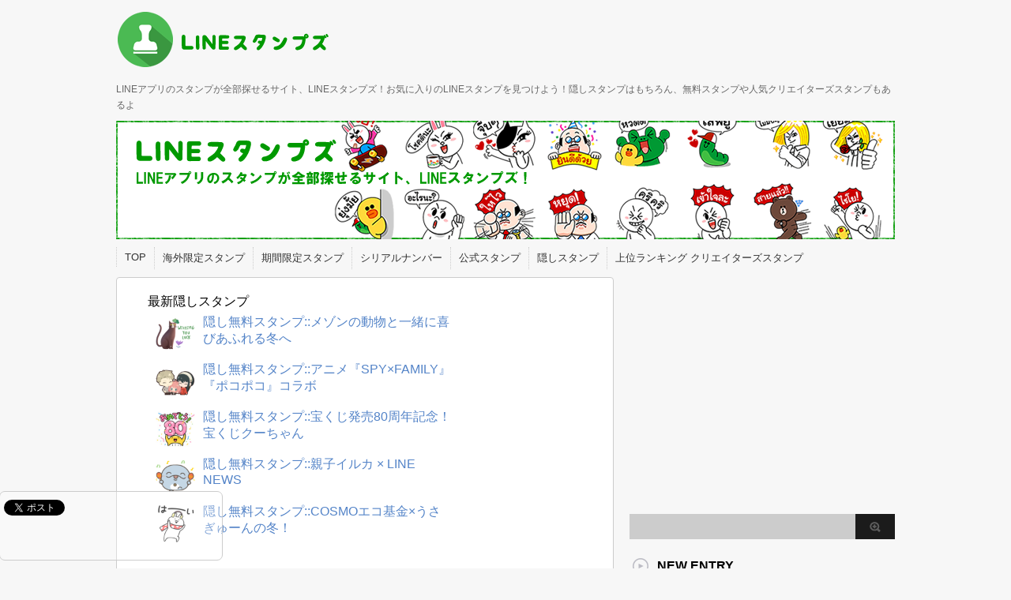

--- FILE ---
content_type: text/html; charset=UTF-8
request_url: https://line-stamps.me/post-9930/
body_size: 10301
content:
<!DOCTYPE html PUBLIC "-//W3C//DTD XHTML 1.0 Transitional//EN" "http://www.w3.org/TR/xhtml1/DTD/xhtml1-transitional.dtd">

<html lang="ja">
<head profile="http://gmpg.org/xfn/11">
<meta http-equiv="Content-Type" content="text/html; charset=UTF-8" />
<title>
  隠し無料スタンプ::関西電力（株）「はぴ太」スタンプ</title>
<link rel="alternate" type="application/rss+xml" title="LINEスタンプズ RSS Feed" href="https://line-stamps.me/feed/" />
<link rel="pingback" href="https://line-stamps.me/xmlrpc.php" />
<link rel="shortcut icon" href="https://line-stamps.me/wp-content/themes/stinger3ver20140327/images/rogo.ico" />

<!---css切り替え--->
<meta name="viewport" content="width=1024, maximum-scale=1, user-scalable=yes">
<link rel="stylesheet" href="https://line-stamps.me/wp-content/themes/stinger3ver20140327/style.css" type="text/css" media="all" />
<meta name='robots' content='max-image-preview:large' />
<link rel='dns-prefetch' href='//s.w.org' />
		<script type="text/javascript">
			window._wpemojiSettings = {"baseUrl":"https:\/\/s.w.org\/images\/core\/emoji\/13.0.1\/72x72\/","ext":".png","svgUrl":"https:\/\/s.w.org\/images\/core\/emoji\/13.0.1\/svg\/","svgExt":".svg","source":{"concatemoji":"https:\/\/line-stamps.me\/wp-includes\/js\/wp-emoji-release.min.js?ver=5.7.12"}};
			!function(e,a,t){var n,r,o,i=a.createElement("canvas"),p=i.getContext&&i.getContext("2d");function s(e,t){var a=String.fromCharCode;p.clearRect(0,0,i.width,i.height),p.fillText(a.apply(this,e),0,0);e=i.toDataURL();return p.clearRect(0,0,i.width,i.height),p.fillText(a.apply(this,t),0,0),e===i.toDataURL()}function c(e){var t=a.createElement("script");t.src=e,t.defer=t.type="text/javascript",a.getElementsByTagName("head")[0].appendChild(t)}for(o=Array("flag","emoji"),t.supports={everything:!0,everythingExceptFlag:!0},r=0;r<o.length;r++)t.supports[o[r]]=function(e){if(!p||!p.fillText)return!1;switch(p.textBaseline="top",p.font="600 32px Arial",e){case"flag":return s([127987,65039,8205,9895,65039],[127987,65039,8203,9895,65039])?!1:!s([55356,56826,55356,56819],[55356,56826,8203,55356,56819])&&!s([55356,57332,56128,56423,56128,56418,56128,56421,56128,56430,56128,56423,56128,56447],[55356,57332,8203,56128,56423,8203,56128,56418,8203,56128,56421,8203,56128,56430,8203,56128,56423,8203,56128,56447]);case"emoji":return!s([55357,56424,8205,55356,57212],[55357,56424,8203,55356,57212])}return!1}(o[r]),t.supports.everything=t.supports.everything&&t.supports[o[r]],"flag"!==o[r]&&(t.supports.everythingExceptFlag=t.supports.everythingExceptFlag&&t.supports[o[r]]);t.supports.everythingExceptFlag=t.supports.everythingExceptFlag&&!t.supports.flag,t.DOMReady=!1,t.readyCallback=function(){t.DOMReady=!0},t.supports.everything||(n=function(){t.readyCallback()},a.addEventListener?(a.addEventListener("DOMContentLoaded",n,!1),e.addEventListener("load",n,!1)):(e.attachEvent("onload",n),a.attachEvent("onreadystatechange",function(){"complete"===a.readyState&&t.readyCallback()})),(n=t.source||{}).concatemoji?c(n.concatemoji):n.wpemoji&&n.twemoji&&(c(n.twemoji),c(n.wpemoji)))}(window,document,window._wpemojiSettings);
		</script>
		<style type="text/css">
img.wp-smiley,
img.emoji {
	display: inline !important;
	border: none !important;
	box-shadow: none !important;
	height: 1em !important;
	width: 1em !important;
	margin: 0 .07em !important;
	vertical-align: -0.1em !important;
	background: none !important;
	padding: 0 !important;
}
</style>
	<link rel='stylesheet' id='newpost-catch-css'  href='https://line-stamps.me/wp-content/plugins/newpost-catch/style.css?ver=5.7.12' type='text/css' media='all' />
<link rel='stylesheet' id='wp-block-library-css'  href='https://line-stamps.me/wp-includes/css/dist/block-library/style.min.css?ver=5.7.12' type='text/css' media='all' />
<script type='text/javascript' src='https://line-stamps.me/wp-includes/js/jquery/jquery.min.js?ver=3.5.1' id='jquery-core-js'></script>
<script type='text/javascript' src='https://line-stamps.me/wp-includes/js/jquery/jquery-migrate.min.js?ver=3.3.2' id='jquery-migrate-js'></script>
<link rel="https://api.w.org/" href="https://line-stamps.me/wp-json/" /><link rel="alternate" type="application/json" href="https://line-stamps.me/wp-json/wp/v2/posts/9930" /><link rel="canonical" href="https://line-stamps.me/post-9930/" />
<link rel='shortlink' href='https://line-stamps.me/?p=9930' />
<link rel="alternate" type="application/json+oembed" href="https://line-stamps.me/wp-json/oembed/1.0/embed?url=https%3A%2F%2Fline-stamps.me%2Fpost-9930%2F" />
<link rel="alternate" type="text/xml+oembed" href="https://line-stamps.me/wp-json/oembed/1.0/embed?url=https%3A%2F%2Fline-stamps.me%2Fpost-9930%2F&#038;format=xml" />

<!-- This site is using AdRotate v3.11 to display their advertisements - https://ajdg.solutions/products/adrotate-for-wordpress/ -->
<!-- AdRotate CSS -->
<style type="text/css" media="screen">
	.g { margin:0px; padding:0px; overflow:hidden; line-height:1; zoom:1; }
	.g-col { position:relative; float:left; }
	.g-col:first-child { margin-left: 0; }
	.g-col:last-child { margin-right: 0; }
	@media only screen and (max-width: 480px) {
		.g-col, .g-dyn, .g-single { width:100%; margin-left:0; margin-right:0; }
	}
</style>
<!-- /AdRotate CSS -->

<style type="text/css" id="custom-background-css">
body.custom-background { background-color: #f7f7f7; }
</style>
	<script>
  (function(i,s,o,g,r,a,m){i['GoogleAnalyticsObject']=r;i[r]=i[r]||function(){
  (i[r].q=i[r].q||[]).push(arguments)},i[r].l=1*new Date();a=s.createElement(o),
  m=s.getElementsByTagName(o)[0];a.async=1;a.src=g;m.parentNode.insertBefore(a,m)
  })(window,document,'script','//www.google-analytics.com/analytics.js','ga');

  ga('create', 'UA-3800359-12', 'line-stamps.me');
  ga('send', 'pageview');

</script>
</head>

<body data-rsssl=1 class="post-template-default single single-post postid-9930 single-format-standard custom-background">


<!---モバイル広告--->






<div id="container">
<div id="header">
  <div id="header-in">
    <div id="h-l">
      <p class="sitename"><a href="https://line-stamps.me/">
        <img src="https://line-stamps.me/wp-content/themes/stinger3ver20140327/images/title.png">
        </a></p>
            <p class="descr">
        LINEアプリのスタンプが全部探せるサイト、LINEスタンプズ！お気に入りのLINEスタンプを見つけよう！隠しスタンプはもちろん、無料スタンプや人気クリエイターズスタンプもあるよ      </p>
          </div>
    <!-- /#h-l --> 
  </div>
  <!-- /#header-in --> 
</div>
<!-- /#header -->
<div id="gazou">
  <div id="gazou-in">
                <p id="headimg"><img src="https://line-stamps.me/wp-content/uploads/2014/06/header.png" alt="*" width="986" height="150" /></p>
          </div>
  <!-- /#gazou-in --> 
</div>
<!-- /#gazou -->
<div class="clear"></div>
<!--pcnavi-->
<div class="smanone">
  <div id="navi-in">
    <ul>
      <li> <a href="https://line-stamps.me" title="トップページ">TOP</a> </li>
      <div class="menu-menu-container"><ul id="menu-menu" class="menu"><li id="menu-item-175" class="menu-item menu-item-type-taxonomy menu-item-object-category menu-item-175"><a href="https://line-stamps.me/category/%e6%b5%b7%e5%a4%96%e9%99%90%e5%ae%9a%e3%82%b9%e3%82%bf%e3%83%b3%e3%83%97/">海外限定スタンプ</a></li>
<li id="menu-item-176" class="menu-item menu-item-type-taxonomy menu-item-object-category menu-item-176"><a href="https://line-stamps.me/category/%e6%9c%9f%e9%96%93%e9%99%90%e5%ae%9a%e3%82%b9%e3%82%bf%e3%83%b3%e3%83%97/">期間限定スタンプ</a></li>
<li id="menu-item-177" class="menu-item menu-item-type-taxonomy menu-item-object-category menu-item-177"><a href="https://line-stamps.me/category/%e3%82%b7%e3%83%aa%e3%82%a2%e3%83%ab%e3%83%8a%e3%83%b3%e3%83%90%e3%83%bc/">シリアルナンバー</a></li>
<li id="menu-item-178" class="menu-item menu-item-type-taxonomy menu-item-object-category menu-item-178"><a href="https://line-stamps.me/category/%e5%85%ac%e5%bc%8f%e3%82%b9%e3%82%bf%e3%83%b3%e3%83%97/">公式スタンプ</a></li>
<li id="menu-item-753" class="menu-item menu-item-type-taxonomy menu-item-object-category current-post-ancestor current-menu-parent current-post-parent menu-item-753"><a href="https://line-stamps.me/category/%e9%9a%a0%e3%81%97%e3%82%b9%e3%82%bf%e3%83%b3%e3%83%97/">隠しスタンプ</a></li>
<li id="menu-item-754" class="menu-item menu-item-type-taxonomy menu-item-object-category menu-item-754"><a href="https://line-stamps.me/category/creaters/">上位ランキング クリエイターズスタンプ</a></li>
</ul></div>    </ul>
    <div class="clear"></div>
  </div>
</div>
<!--/pcnavi-->
<div id="wrap">
<div id="wrap-in">
<div id="main">
    <div class="newpost">
    <h4">最新隠しスタンプ</h4><ul id="npcatch">
<li><a href="https://line-stamps.me/post-31352/" title="隠し無料スタンプ::メゾンの動物と一緒に喜びあふれる冬へ"><img src="https://line-stamps.me/wp-content/uploads/2025/12/main-150x150.png" width="50" height="50" alt="隠し無料スタンプ::メゾンの動物と一緒に喜びあふれる冬へ" title="隠し無料スタンプ::メゾンの動物と一緒に喜びあふれる冬へ"/><span class="title">隠し無料スタンプ::メゾンの動物と一緒に喜びあふれる冬へ</span></a></li>
<li><a href="https://line-stamps.me/post-31307/" title="隠し無料スタンプ::アニメ『SPY×FAMILY』『ポコポコ』コラボ"><img src="https://line-stamps.me/wp-content/uploads/2025/11/main-19-150x150.png" width="50" height="50" alt="隠し無料スタンプ::アニメ『SPY×FAMILY』『ポコポコ』コラボ" title="隠し無料スタンプ::アニメ『SPY×FAMILY』『ポコポコ』コラボ"/><span class="title">隠し無料スタンプ::アニメ『SPY×FAMILY』『ポコポコ』コラボ</span></a></li>
<li><a href="https://line-stamps.me/post-31297/" title="隠し無料スタンプ::宝くじ発売80周年記念！宝くじクーちゃん"><img src="https://line-stamps.me/wp-content/uploads/2025/11/main-150x150.jpg" width="50" height="50" alt="隠し無料スタンプ::宝くじ発売80周年記念！宝くじクーちゃん" title="隠し無料スタンプ::宝くじ発売80周年記念！宝くじクーちゃん"/><span class="title">隠し無料スタンプ::宝くじ発売80周年記念！宝くじクーちゃん</span></a></li>
<li><a href="https://line-stamps.me/post-31266/" title="隠し無料スタンプ::親子イルカ × LINE NEWS"><img src="https://line-stamps.me/wp-content/uploads/2025/11/main-12-150x150.png" width="50" height="50" alt="隠し無料スタンプ::親子イルカ × LINE NEWS" title="隠し無料スタンプ::親子イルカ × LINE NEWS"/><span class="title">隠し無料スタンプ::親子イルカ × LINE NEWS</span></a></li>
<li><a href="https://line-stamps.me/post-31240/" title="隠し無料スタンプ::COSMOエコ基金×うさぎゅーんの冬！"><img src="https://line-stamps.me/wp-content/uploads/2025/11/main-8-150x150.png" width="50" height="50" alt="隠し無料スタンプ::COSMOエコ基金×うさぎゅーんの冬！" title="隠し無料スタンプ::COSMOエコ基金×うさぎゅーんの冬！"/><span class="title">隠し無料スタンプ::COSMOエコ基金×うさぎゅーんの冬！</span></a></li>
</ul>

    </div>
  <div style="padding:20px 0px;">
   <div class="g g-1"><div class="g-single a-4"><!-- AMoAd Zone: [LINEスタンプズ 300x250] -->
<div class="amoad_frame sid_62056d310111552c77c46941357a18c68b34eafbd3b13259ad3dea56cd4734a6 container_div color_#0000CC-#444444-#FFFFFF-#0000FF-#009900 sp"></div>
<script src='https://j.amoad.com/js/aa.js' type='text/javascript' charset='utf-8'></script></div></div>  </div>
  
<div class="kuzu">
  <div id="breadcrumb">
    <div itemscope itemtype="http://data-vocabulary.org/Breadcrumb"> <a href="https://line-stamps.me" itemprop="url"> <span itemprop="title">ホーム</span> </a> &gt; </div>
                        <div itemscope itemtype="http://data-vocabulary.org/Breadcrumb"> <a href="https://line-stamps.me/category/%e9%9a%a0%e3%81%97%e3%82%b9%e3%82%bf%e3%83%b3%e3%83%97/" itemprop="url"> <span itemprop="title">隠しスタンプ</span> </a> &gt; </div>
      </div>
</div>
<!--/kuzu-->
<div id="dendo"> </div>
<!-- /#dendo -->
<div class="post"> 
  <!--ループ開始-->
    <div class="kizi">
    <h1 class="entry-title">
      隠し無料スタンプ::関西電力（株）「はぴ太」スタンプ    </h1>
    <div class="blogbox">
      <p><span class="kdate">公開日：
        <time class="entry-date" datetime="2016-10-20T07:30:36+09:00">
          2016/10/20        </time>
        :
         最終更新日：2016/10/20        </span>
        <a href="https://line-stamps.me/category/%e9%9a%a0%e3%81%97%e3%82%b9%e3%82%bf%e3%83%b3%e3%83%97/" rel="category tag">隠しスタンプ</a>        <a href="https://line-stamps.me/tag/%e3%82%af%e3%83%9e/" rel="tag">クマ</a>, <a href="https://line-stamps.me/tag/%e3%81%af%e3%81%b4%e5%a4%aa/" rel="tag">はぴ太</a>, <a href="https://line-stamps.me/tag/%e9%96%a2%e8%a5%bf%e9%9b%bb%e5%8a%9b/" rel="tag">関西電力</a>, <a href="https://line-stamps.me/tag/%e9%9a%a0%e3%81%97%e7%84%a1%e6%96%99%e3%82%b9%e3%82%bf%e3%83%b3%e3%83%97/" rel="tag">隠し無料スタンプ</a>        <br>
      </p>
    </div>
    <p><a href="https://line-stamps.me/wp-content/uploads/2016/10/main21.png"><img loading="lazy" class="alignnone size-full wp-image-9931" src="https://line-stamps.me/wp-content/uploads/2016/10/main21.png" alt="隠し無料スタンプ::関西電力（株）「はぴ太」スタンプ" width="240" height="240" srcset="https://line-stamps.me/wp-content/uploads/2016/10/main21.png 240w, https://line-stamps.me/wp-content/uploads/2016/10/main21-150x150.png 150w, https://line-stamps.me/wp-content/uploads/2016/10/main21-100x100.png 100w, https://line-stamps.me/wp-content/uploads/2016/10/main21-110x110.png 110w" sizes="(max-width: 240px) 100vw, 240px" /></a></p>
<p><b>＜LINEスタンプ説明＞：</b></p>
<h2>関西電力のゆるキャラ「はぴ太」のLINEスタンプ第2弾！☆「はぴ太」のスタンプで楽しくトークを盛り上げよう！関西電力はぴeみる電公式アカウントと友だちになるともらえるよ♪配布期間：2016/12/29まで</h2>
<p><b>＜LINEスタンプ英語説明＞:</b></p>
<p>&nbsp;</p>
<h3><b>関西電力（株）「はぴ太」スタンプ</b>(KEPCO Hapita Stickers)</h3>
<p><b>＜LINEスタンプ発行者＞：</b>関西電力(the Kansai Electric Power)</p>
<p><b>＜ダウンロード条件＞：</b>公式アカウントを「友だち」に追加</p>
<p><b>＜価格＞：</b>0円</p>
<p><b>＜有効期間＞：</b>ダウンロードから180日間</p>
<p><b>＜終了日＞：</b>2016-12-29 00:00:00</p>
<h4><b>関西電力（株）「はぴ太」スタンプ スタンプ</b>をダウンロード<br />
→<a href="line://shop/detail/7105">関西電力（株）「はぴ太」スタンプ</a></h4>
<p>&nbsp;</p>
<p><a href="https://line-stamps.me/wp-content/uploads/2016/10/preview21.png"><img loading="lazy" class="alignnone size-full wp-image-9932" src="https://line-stamps.me/wp-content/uploads/2016/10/preview21.png" alt="隠し無料スタンプ::関西電力（株）「はぴ太」スタンプ" width="562" height="300" srcset="https://line-stamps.me/wp-content/uploads/2016/10/preview21.png 562w, https://line-stamps.me/wp-content/uploads/2016/10/preview21-300x160.png 300w, https://line-stamps.me/wp-content/uploads/2016/10/preview21-536x286.png 536w" sizes="(max-width: 562px) 100vw, 562px" /></a></p>
      </div>
  <div style="padding:20px 0px;">
    			<div class="textwidget"><script async src="//pagead2.googlesyndication.com/pagead/js/adsbygoogle.js"></script>
<!-- stringer336×280 -->
<ins class="adsbygoogle"
     style="display:inline-block;width:336px;height:280px"
     data-ad-client="ca-pub-9926113347854117"
     data-ad-slot="4476894853"></ins>
<script>
(adsbygoogle = window.adsbygoogle || []).push({});
</script></div>
		  </div>
  
  <div style="padding:20px 0px;">
   <div class="g g-1"><div class="g-single a-4"><!-- AMoAd Zone: [LINEスタンプズ 300x250] -->
<div class="amoad_frame sid_62056d310111552c77c46941357a18c68b34eafbd3b13259ad3dea56cd4734a6 container_div color_#0000CC-#444444-#FFFFFF-#0000FF-#009900 sp"></div>
<script src='https://j.amoad.com/js/aa.js' type='text/javascript' charset='utf-8'></script></div></div>  </div>
  
<div class="kizi02">
  <div id="snsbox03">
  <div class="sns03">
    <ul class="snsb clearfix">
      <li> <a href="https://twitter.com/share" class="twitter-share-button" data-count="vertical" data-via="" data-url="https://line-stamps.me/post-9930/" data-text="隠し無料スタンプ::関西電力（株）「はぴ太」スタンプ">Tweet</a><script type="text/javascript" src="//platform.twitter.com/widgets.js"></script> 
      </li>
      <li>
        <iframe src="https://www.facebook.com/plugins/like.php?href=https://line-stamps.me/post-9930/&amp;layout=box_count&amp;show_faces=false&amp;width=50&amp;action=like&amp;colorscheme=light&amp;height=62" scrolling="no" frameborder="0" style="border:none; overflow:hidden; width:70px; height:62px;" allowTransparency="true"></iframe>
      </li>
      <li><script type="text/javascript" src="https://apis.google.com/js/plusone.js"></script>
        <g:plusone size="tall" href="https://line-stamps.me/post-9930/"></g:plusone>
      </li>
      <li> <a href="http://b.hatena.ne.jp/entry/https://line-stamps.me/post-9930/" class="hatena-bookmark-button" data-hatena-bookmark-title="隠し無料スタンプ::関西電力（株）「はぴ太」スタンプ｜LINEスタンプズ" data-hatena-bookmark-layout="vertical" title="このエントリーをはてなブックマークに追加"><img src="https://b.st-hatena.com/images/entry-button/button-only.gif" alt="このエントリーをはてなブックマークに追加" width="20" height="20" style="border: none;" /></a><script type="text/javascript" src="https://b.st-hatena.com/js/bookmark_button.js" charset="utf-8" async="async"></script> 
      </li>
    </ul>
  </div>
</div>
  </div>
    <!--ループ終了-->
  <div class="kizi02"> 
    <!--関連記事-->
    <h4 class="kanren">関連記事</h4>
    <div class="sumbox02">
      <div id="topnews">
        <div>
                                        <dl>
            <dt> <a href="https://line-stamps.me/post-30191/" title="隠し無料スタンプ::Lily Cluster by Harry Winston">
                            <img width="110" height="110" src="https://line-stamps.me/wp-content/uploads/2025/04/main-17-110x110.png" class="attachment-thumb110 size-thumb110 wp-post-image" alt="" loading="lazy" srcset="https://line-stamps.me/wp-content/uploads/2025/04/main-17-110x110.png 110w, https://line-stamps.me/wp-content/uploads/2025/04/main-17-150x150.png 150w, https://line-stamps.me/wp-content/uploads/2025/04/main-17-100x100.png 100w, https://line-stamps.me/wp-content/uploads/2025/04/main-17.png 240w" sizes="(max-width: 110px) 100vw, 110px" />                            </a> </dt>
            <dd>
              <h4 class="saisin"> <a href="https://line-stamps.me/post-30191/">
                隠し無料スタンプ::Lily Cluster by Harry Winston                </a></h4>
              <p class="basui">
             

＜LINEスタンプ説明＞：
ブランドのアイコンジュエリー、リリークラスターの煌めきがスタン</p>
              <p class="motto"><a href="https://line-stamps.me/post-30191/">記事を読む</a></p>
            </dd>
          </dl>
                    <dl>
            <dt> <a href="https://line-stamps.me/post-26623/" title="隠し無料スタンプ::アフラック×ちびまる子ちゃん スタンプ">
                            <img width="110" height="110" src="https://line-stamps.me/wp-content/uploads/2023/09/main-13-110x110.png" class="attachment-thumb110 size-thumb110 wp-post-image" alt="" loading="lazy" srcset="https://line-stamps.me/wp-content/uploads/2023/09/main-13-110x110.png 110w, https://line-stamps.me/wp-content/uploads/2023/09/main-13-150x150.png 150w, https://line-stamps.me/wp-content/uploads/2023/09/main-13-100x100.png 100w, https://line-stamps.me/wp-content/uploads/2023/09/main-13.png 240w" sizes="(max-width: 110px) 100vw, 110px" />                            </a> </dt>
            <dd>
              <h4 class="saisin"> <a href="https://line-stamps.me/post-26623/">
                隠し無料スタンプ::アフラック×ちびまる子ちゃん スタンプ                </a></h4>
              <p class="basui">
             

＜LINEスタンプ説明＞：
★アフラックからコラボスタンプ登場★「アフラックダック」と「ち</p>
              <p class="motto"><a href="https://line-stamps.me/post-26623/">記事を読む</a></p>
            </dd>
          </dl>
                    <dl>
            <dt> <a href="https://line-stamps.me/post-7570/" title="隠し無料スタンプ::コカ･コーラ アーティストコラボスタンプ">
                            <img width="110" height="110" src="https://line-stamps.me/wp-content/uploads/2016/03/main60-110x110.png" class="attachment-thumb110 size-thumb110 wp-post-image" alt="" loading="lazy" srcset="https://line-stamps.me/wp-content/uploads/2016/03/main60-110x110.png 110w, https://line-stamps.me/wp-content/uploads/2016/03/main60-150x150.png 150w, https://line-stamps.me/wp-content/uploads/2016/03/main60-100x100.png 100w, https://line-stamps.me/wp-content/uploads/2016/03/main60.png 240w" sizes="(max-width: 110px) 100vw, 110px" />                            </a> </dt>
            <dd>
              <h4 class="saisin"> <a href="https://line-stamps.me/post-7570/">
                隠し無料スタンプ::コカ･コーラ アーティストコラボスタンプ                </a></h4>
              <p class="basui">
             

＜LINEスタンプ説明＞：
コカ･コーラ スタンプボトルがLINEスタンプでも登場！きゃり</p>
              <p class="motto"><a href="https://line-stamps.me/post-7570/">記事を読む</a></p>
            </dd>
          </dl>
                    <dl>
            <dt> <a href="https://line-stamps.me/post-14047/" title="隠し無料スタンプ::LINE POP2  x りゅうぺこ">
                            <img width="110" height="110" src="https://line-stamps.me/wp-content/uploads/2017/11/main23-110x110.png" class="attachment-thumb110 size-thumb110 wp-post-image" alt="" loading="lazy" srcset="https://line-stamps.me/wp-content/uploads/2017/11/main23-110x110.png 110w, https://line-stamps.me/wp-content/uploads/2017/11/main23-150x150.png 150w, https://line-stamps.me/wp-content/uploads/2017/11/main23-100x100.png 100w, https://line-stamps.me/wp-content/uploads/2017/11/main23.png 240w" sizes="(max-width: 110px) 100vw, 110px" />                            </a> </dt>
            <dd>
              <h4 class="saisin"> <a href="https://line-stamps.me/post-14047/">
                隠し無料スタンプ::LINE POP2  x りゅうぺこ                </a></h4>
              <p class="basui">
             

＜LINEスタンプ説明＞：
LINE POP2の3周年記念スタンプが期間限定で登場！LIN</p>
              <p class="motto"><a href="https://line-stamps.me/post-14047/">記事を読む</a></p>
            </dd>
          </dl>
                    <dl>
            <dt> <a href="https://line-stamps.me/post-13058/" title="隠し無料スタンプ::とんがりコーン×ラスカルコラボスタンプ">
                            <img width="110" height="110" src="https://line-stamps.me/wp-content/uploads/2017/08/main46-110x110.png" class="attachment-thumb110 size-thumb110 wp-post-image" alt="" loading="lazy" srcset="https://line-stamps.me/wp-content/uploads/2017/08/main46-110x110.png 110w, https://line-stamps.me/wp-content/uploads/2017/08/main46-150x150.png 150w, https://line-stamps.me/wp-content/uploads/2017/08/main46-100x100.png 100w, https://line-stamps.me/wp-content/uploads/2017/08/main46.png 240w" sizes="(max-width: 110px) 100vw, 110px" />                            </a> </dt>
            <dd>
              <h4 class="saisin"> <a href="https://line-stamps.me/post-13058/">
                隠し無料スタンプ::とんがりコーン×ラスカルコラボスタンプ                </a></h4>
              <p class="basui">
             

＜LINEスタンプ説明＞：
ラスカルが大好きなとうもろこしのお菓子「とんがりコーン」とのコ</p>
              <p class="motto"><a href="https://line-stamps.me/post-13058/">記事を読む</a></p>
            </dd>
          </dl>
                    <dl>
            <dt> <a href="https://line-stamps.me/post-19631/" title="隠し無料スタンプ::ＵＭＡＪＯオリジナルスタンプ">
                            <img width="110" height="110" src="https://line-stamps.me/wp-content/uploads/2020/05/main16-110x110.png" class="attachment-thumb110 size-thumb110 wp-post-image" alt="" loading="lazy" srcset="https://line-stamps.me/wp-content/uploads/2020/05/main16-110x110.png 110w, https://line-stamps.me/wp-content/uploads/2020/05/main16-150x150.png 150w, https://line-stamps.me/wp-content/uploads/2020/05/main16-100x100.png 100w, https://line-stamps.me/wp-content/uploads/2020/05/main16.png 240w" sizes="(max-width: 110px) 100vw, 110px" />                            </a> </dt>
            <dd>
              <h4 class="saisin"> <a href="https://line-stamps.me/post-19631/">
                隠し無料スタンプ::ＵＭＡＪＯオリジナルスタンプ                </a></h4>
              <p class="basui">
             

＜LINEスタンプ説明＞：
馬好き女子"ＵＭＡＪＯ"公式アカウントオリジナルのかわいいスタ</p>
              <p class="motto"><a href="https://line-stamps.me/post-19631/">記事を読む</a></p>
            </dd>
          </dl>
                    <dl>
            <dt> <a href="https://line-stamps.me/post-22919/" title="数量限定/隠し無料スタンプ::ガスキースタンプ（広島ガス）">
                            <img width="110" height="110" src="https://line-stamps.me/wp-content/uploads/2022/01/main-2-110x110.png" class="attachment-thumb110 size-thumb110 wp-post-image" alt="" loading="lazy" srcset="https://line-stamps.me/wp-content/uploads/2022/01/main-2-110x110.png 110w, https://line-stamps.me/wp-content/uploads/2022/01/main-2-150x150.png 150w, https://line-stamps.me/wp-content/uploads/2022/01/main-2-100x100.png 100w, https://line-stamps.me/wp-content/uploads/2022/01/main-2.png 240w" sizes="(max-width: 110px) 100vw, 110px" />                            </a> </dt>
            <dd>
              <h4 class="saisin"> <a href="https://line-stamps.me/post-22919/">
                数量限定/隠し無料スタンプ::ガスキースタンプ（広島ガス）                </a></h4>
              <p class="basui">
             

＜LINEスタンプ説明＞：
広島ガスのオリジナルキャラクター「ガスキー」のスタンプが期間限</p>
              <p class="motto"><a href="https://line-stamps.me/post-22919/">記事を読む</a></p>
            </dd>
          </dl>
                    <dl>
            <dt> <a href="https://line-stamps.me/post-18963/" title="隠し無料スタンプ::チェッくま★トヨタホーム">
                            <img width="110" height="110" src="https://line-stamps.me/wp-content/uploads/2020/01/main6-110x110.png" class="attachment-thumb110 size-thumb110 wp-post-image" alt="" loading="lazy" srcset="https://line-stamps.me/wp-content/uploads/2020/01/main6-110x110.png 110w, https://line-stamps.me/wp-content/uploads/2020/01/main6-150x150.png 150w, https://line-stamps.me/wp-content/uploads/2020/01/main6-100x100.png 100w, https://line-stamps.me/wp-content/uploads/2020/01/main6.png 240w" sizes="(max-width: 110px) 100vw, 110px" />                            </a> </dt>
            <dd>
              <h4 class="saisin"> <a href="https://line-stamps.me/post-18963/">
                隠し無料スタンプ::チェッくま★トヨタホーム                </a></h4>
              <p class="basui">
             

＜LINEスタンプ説明＞：
性格はゆるいけど、大切な場面ではしっかり「チェック」する「チェ</p>
              <p class="motto"><a href="https://line-stamps.me/post-18963/">記事を読む</a></p>
            </dd>
          </dl>
                    <dl>
            <dt> <a href="https://line-stamps.me/post-21765/" title="隠し無料スタンプ::バブル2×Snoopy">
                            <img width="110" height="110" src="https://line-stamps.me/wp-content/uploads/2021/06/main-16-110x110.png" class="attachment-thumb110 size-thumb110 wp-post-image" alt="" loading="lazy" srcset="https://line-stamps.me/wp-content/uploads/2021/06/main-16-110x110.png 110w, https://line-stamps.me/wp-content/uploads/2021/06/main-16-150x150.png 150w, https://line-stamps.me/wp-content/uploads/2021/06/main-16-100x100.png 100w, https://line-stamps.me/wp-content/uploads/2021/06/main-16.png 240w" sizes="(max-width: 110px) 100vw, 110px" />                            </a> </dt>
            <dd>
              <h4 class="saisin"> <a href="https://line-stamps.me/post-21765/">
                隠し無料スタンプ::バブル2×Snoopy                </a></h4>
              <p class="basui">
             

＜LINEスタンプ説明＞：
「スヌーピー」が「LINE バブル2」に登場！ コラボを記念し</p>
              <p class="motto"><a href="https://line-stamps.me/post-21765/">記事を読む</a></p>
            </dd>
          </dl>
                    <dl>
            <dt> <a href="https://line-stamps.me/post-21629/" title="隠し無料スタンプ::ＵＭＡＪＯ オリジナルスタンプ">
                            <img width="110" height="110" src="https://line-stamps.me/wp-content/uploads/2021/05/main-2-110x110.png" class="attachment-thumb110 size-thumb110 wp-post-image" alt="" loading="lazy" srcset="https://line-stamps.me/wp-content/uploads/2021/05/main-2-110x110.png 110w, https://line-stamps.me/wp-content/uploads/2021/05/main-2-150x150.png 150w, https://line-stamps.me/wp-content/uploads/2021/05/main-2-100x100.png 100w, https://line-stamps.me/wp-content/uploads/2021/05/main-2.png 240w" sizes="(max-width: 110px) 100vw, 110px" />                            </a> </dt>
            <dd>
              <h4 class="saisin"> <a href="https://line-stamps.me/post-21629/">
                隠し無料スタンプ::ＵＭＡＪＯ オリジナルスタンプ                </a></h4>
              <p class="basui">
             

＜LINEスタンプ説明＞：
馬好き女子"ＵＭＡＪＯ"公式アカウントオリジナルのかわいいスタ</p>
              <p class="motto"><a href="https://line-stamps.me/post-21629/">記事を読む</a></p>
            </dd>
          </dl>
                            </div>
      </div>
    </div>
  </div>
  <!--/kizi--> 
  <!--/関連記事-->
  <div style="padding:20px 0px;">
    			<div class="textwidget"><script async src="//pagead2.googlesyndication.com/pagead/js/adsbygoogle.js"></script>
<!-- stringer336×280 -->
<ins class="adsbygoogle"
     style="display:inline-block;width:336px;height:280px"
     data-ad-client="ca-pub-9926113347854117"
     data-ad-slot="4476894853"></ins>
<script>
(adsbygoogle = window.adsbygoogle || []).push({});
</script></div>
		  </div>

    <!--ページナビ-->
  <div class="p-navi clearfix">
<dl>
             <dt>PREV  </dt><dd><a href="https://line-stamps.me/post-10006/">人気スタンプ特集::しろたんゆるっとリアクションスタンプ</a></dd>
                     <dt>NEXT  </dt><dd><a href="https://line-stamps.me/post-10027/">人気スタンプ特集::くま１００％ ちゃらい！リアクション</a></dd>
      </dl>
  </div>
</div>
<!-- END div.post -->
</div>
<!-- /#main -->
<div id="side">
  <div class="sidead">
			<div class="textwidget"><script async src="//pagead2.googlesyndication.com/pagead/js/adsbygoogle.js"></script>
<!-- stringer336×280 -->
<ins class="adsbygoogle"
     style="display:inline-block;width:336px;height:280px"
     data-ad-client="ca-pub-9926113347854117"
     data-ad-slot="4476894853"></ins>
<script>
(adsbygoogle = window.adsbygoogle || []).push({});
</script></div>
		  </div>
  <div id="search">
  <form method="get" id="searchform" action="https://line-stamps.me/">
    <label class="hidden" for="s">
          </label>
    <input type="text" value=""  name="s" id="s" />
    <input type="image" src="https://line-stamps.me/wp-content/themes/stinger3ver20140327/images/btn2.gif" alt="検索" id="searchsubmit"  value="Search" />
  </form>
</div>
  <div class="kizi02"> 
    <!--最近のエントリ-->
    <h4 class="menu_underh2">NEW ENTRY</h4>
    <div id="topnews">
      <div>

    <dl><dt><span><a href="https://line-stamps.me/post-31357/" title="限定無料スタンプ::使える敬語！心くばりペンギンスタンプ">
            <img width="100" height="100" src="https://line-stamps.me/wp-content/uploads/2025/12/main-1-100x100.png" class="attachment-thumb100 size-thumb100 wp-post-image" alt="" loading="lazy" srcset="https://line-stamps.me/wp-content/uploads/2025/12/main-1-100x100.png 100w, https://line-stamps.me/wp-content/uploads/2025/12/main-1-150x150.png 150w, https://line-stamps.me/wp-content/uploads/2025/12/main-1-110x110.png 110w, https://line-stamps.me/wp-content/uploads/2025/12/main-1.png 240w" sizes="(max-width: 100px) 100vw, 100px" />        </a></span></dt><dd><a href="https://line-stamps.me/post-31357/" title="限定無料スタンプ::使える敬語！心くばりペンギンスタンプ">限定無料スタンプ::使える敬語！心くばりペンギンスタンプ</a>

<p>

＜LINEスタンプ説明＞：
【期間限定】大人気「心くばりペン</p>
</dd>
<p class="clear"></p>
</dl>
    <dl><dt><span><a href="https://line-stamps.me/post-31352/" title="隠し無料スタンプ::メゾンの動物と一緒に喜びあふれる冬へ">
            <img width="100" height="100" src="https://line-stamps.me/wp-content/uploads/2025/12/main-100x100.png" class="attachment-thumb100 size-thumb100 wp-post-image" alt="" loading="lazy" srcset="https://line-stamps.me/wp-content/uploads/2025/12/main-100x100.png 100w, https://line-stamps.me/wp-content/uploads/2025/12/main-150x150.png 150w, https://line-stamps.me/wp-content/uploads/2025/12/main-110x110.png 110w, https://line-stamps.me/wp-content/uploads/2025/12/main.png 240w" sizes="(max-width: 100px) 100vw, 100px" />        </a></span></dt><dd><a href="https://line-stamps.me/post-31352/" title="隠し無料スタンプ::メゾンの動物と一緒に喜びあふれる冬へ">隠し無料スタンプ::メゾンの動物と一緒に喜びあふれる冬へ</a>

<p>

＜LINEスタンプ説明＞：
心躍る冬、メゾンの動物たちのLI</p>
</dd>
<p class="clear"></p>
</dl>
    <dl><dt><span><a href="https://line-stamps.me/post-31347/" title="人気スタンプ特集::話を聞くタピオカさん（冬）">
            <img width="100" height="100" src="https://line-stamps.me/wp-content/uploads/2025/11/main-27-100x100.png" class="attachment-thumb100 size-thumb100 wp-post-image" alt="" loading="lazy" srcset="https://line-stamps.me/wp-content/uploads/2025/11/main-27-100x100.png 100w, https://line-stamps.me/wp-content/uploads/2025/11/main-27-150x150.png 150w, https://line-stamps.me/wp-content/uploads/2025/11/main-27-110x110.png 110w, https://line-stamps.me/wp-content/uploads/2025/11/main-27.png 240w" sizes="(max-width: 100px) 100vw, 100px" />        </a></span></dt><dd><a href="https://line-stamps.me/post-31347/" title="人気スタンプ特集::話を聞くタピオカさん（冬）">人気スタンプ特集::話を聞くタピオカさん（冬）</a>

<p>

＜LINEスタンプ説明＞：
話を聞くとき、励ますときに便利な</p>
</dd>
<p class="clear"></p>
</dl>
    <dl><dt><span><a href="https://line-stamps.me/post-31342/" title="人気スタンプ特集::「ラプルイ」スタンプ">
            <img width="100" height="100" src="https://line-stamps.me/wp-content/uploads/2025/11/main-26-100x100.png" class="attachment-thumb100 size-thumb100 wp-post-image" alt="" loading="lazy" srcset="https://line-stamps.me/wp-content/uploads/2025/11/main-26-100x100.png 100w, https://line-stamps.me/wp-content/uploads/2025/11/main-26-150x150.png 150w, https://line-stamps.me/wp-content/uploads/2025/11/main-26-110x110.png 110w, https://line-stamps.me/wp-content/uploads/2025/11/main-26.png 240w" sizes="(max-width: 100px) 100vw, 100px" />        </a></span></dt><dd><a href="https://line-stamps.me/post-31342/" title="人気スタンプ特集::「ラプルイ」スタンプ">人気スタンプ特集::「ラプルイ」スタンプ</a>

<p>

＜LINEスタンプ説明＞：
ホロライブ公式スタンプとして、ホ</p>
</dd>
<p class="clear"></p>
</dl>
    <dl><dt><span><a href="https://line-stamps.me/post-31337/" title="人気スタンプ特集::はな子✿ずっと使える冬と年末年始">
            <img width="100" height="100" src="https://line-stamps.me/wp-content/uploads/2025/11/main-25-100x100.png" class="attachment-thumb100 size-thumb100 wp-post-image" alt="" loading="lazy" srcset="https://line-stamps.me/wp-content/uploads/2025/11/main-25-100x100.png 100w, https://line-stamps.me/wp-content/uploads/2025/11/main-25-150x150.png 150w, https://line-stamps.me/wp-content/uploads/2025/11/main-25-110x110.png 110w, https://line-stamps.me/wp-content/uploads/2025/11/main-25.png 240w" sizes="(max-width: 100px) 100vw, 100px" />        </a></span></dt><dd><a href="https://line-stamps.me/post-31337/" title="人気スタンプ特集::はな子✿ずっと使える冬と年末年始">人気スタンプ特集::はな子✿ずっと使える冬と年末年始</a>

<p>

＜LINEスタンプ説明＞：
冬、クリスマス、年末年始、お正月</p>
</dd>
<p class="clear"></p>
</dl>
            <p class="motto"> <a href="https://line-stamps.me/">→もっと見る</a></p>
      </div>
    </div>
    <!--/最近のエントリ-->

    <div id="twibox">
      
		<ul><li>
		<h4 class="menu_underh2">最近の投稿</h4>
		<ul>
											<li>
					<a href="https://line-stamps.me/post-31357/">限定無料スタンプ::使える敬語！心くばりペンギンスタンプ</a>
									</li>
											<li>
					<a href="https://line-stamps.me/post-31352/">隠し無料スタンプ::メゾンの動物と一緒に喜びあふれる冬へ</a>
									</li>
											<li>
					<a href="https://line-stamps.me/post-31347/">人気スタンプ特集::話を聞くタピオカさん（冬）</a>
									</li>
											<li>
					<a href="https://line-stamps.me/post-31342/">人気スタンプ特集::「ラプルイ」スタンプ</a>
									</li>
											<li>
					<a href="https://line-stamps.me/post-31337/">人気スタンプ特集::はな子✿ずっと使える冬と年末年始</a>
									</li>
					</ul>

		</li></ul><ul><li><h4 class="menu_underh2">カテゴリー</h4>
			<ul>
					<li class="cat-item cat-item-1847"><a href="https://line-stamps.me/category/%e3%82%a2%e3%83%bc%e3%83%86%e3%82%a3%e3%82%b9%e3%83%88%e3%82%b9%e3%82%bf%e3%83%b3%e3%83%97/">アーティストスタンプ</a>
</li>
	<li class="cat-item cat-item-633"><a href="https://line-stamps.me/category/%e3%82%a2%e3%83%8b%e3%83%a1%e3%83%bb%e3%83%9e%e3%83%b3%e3%82%ac%e3%82%ad%e3%83%a3%e3%83%a9%e3%82%af%e3%83%aa%e3%82%a8%e3%82%a4%e3%82%bf%e3%83%bc%e3%82%ba/">アニメ・マンガキャラクリエイターズ</a>
</li>
	<li class="cat-item cat-item-780"><a href="https://line-stamps.me/category/%e3%82%aa%e3%82%b9%e3%82%b9%e3%83%a1%e3%82%b9%e3%82%bf%e3%83%b3%e3%83%97/">オススメスタンプ</a>
</li>
	<li class="cat-item cat-item-590"><a href="https://line-stamps.me/category/%e3%82%b2%e3%83%bc%e3%83%a0%e3%82%ad%e3%83%a3%e3%83%a9%e3%82%af%e3%83%aa%e3%82%a8%e3%82%a4%e3%82%bf%e3%83%bc%e3%82%ba%e3%82%b9%e3%82%bf%e3%83%b3%e3%83%97/">ゲームキャラクリエイターズスタンプ</a>
</li>
	<li class="cat-item cat-item-541"><a href="https://line-stamps.me/category/%e3%81%94%e5%bd%93%e5%9c%b0%e3%82%ad%e3%83%a3%e3%83%a9%e3%82%af%e3%83%aa%e3%82%a8%e3%82%a4%e3%82%bf%e3%83%bc%e3%82%ba/">ご当地キャラクリエイターズ</a>
</li>
	<li class="cat-item cat-item-43"><a href="https://line-stamps.me/category/%e3%82%b7%e3%83%aa%e3%82%a2%e3%83%ab%e3%83%8a%e3%83%b3%e3%83%90%e3%83%bc/">シリアルナンバー</a>
</li>
	<li class="cat-item cat-item-1571"><a href="https://line-stamps.me/category/%e3%82%b9%e3%83%9d%e3%83%bc%e3%83%84%e3%83%9e%e3%82%b9%e3%82%b3%e3%83%83%e3%83%88%e3%82%b9%e3%82%bf%e3%83%b3%e3%83%97/">スポーツマスコットスタンプ</a>
</li>
	<li class="cat-item cat-item-860"><a href="https://line-stamps.me/category/%e3%83%86%e3%83%ac%e3%83%93%e7%95%aa%e7%b5%84%e4%bc%81%e7%94%bb%e3%82%b9%e3%82%bf%e3%83%b3%e3%83%97/">テレビ番組企画スタンプ</a>
</li>
	<li class="cat-item cat-item-3071"><a href="https://line-stamps.me/category/%e3%81%a8%e3%81%b3%e5%87%ba%e3%82%8b%e3%82%b9%e3%82%bf%e3%83%b3%e3%83%97/">とび出るスタンプ</a>
</li>
	<li class="cat-item cat-item-4"><a href="https://line-stamps.me/category/creaters/">上位ランキング クリエイターズスタンプ</a>
</li>
	<li class="cat-item cat-item-531"><a href="https://line-stamps.me/category/%e4%bc%81%e6%a5%ad%e3%83%9e%e3%82%b9%e3%82%b3%e3%83%83%e3%83%88%e3%82%af%e3%83%aa%e3%82%a8%e3%82%a4%e3%82%bf%e3%83%bc%e3%82%ba/">企業マスコットクリエイターズ</a>
</li>
	<li class="cat-item cat-item-58"><a href="https://line-stamps.me/category/%e5%85%ac%e5%bc%8f%e3%82%b9%e3%82%bf%e3%83%b3%e3%83%97/">公式スタンプ</a>
</li>
	<li class="cat-item cat-item-1"><a href="https://line-stamps.me/category/official/">公式有料スタンプ</a>
</li>
	<li class="cat-item cat-item-433"><a href="https://line-stamps.me/category/%e5%8b%95%e3%81%8f%e9%99%90%e5%ae%9a%e3%82%b9%e3%82%bf%e3%83%b3%e3%83%97/">動く限定スタンプ</a>
</li>
	<li class="cat-item cat-item-1128"><a href="https://line-stamps.me/category/%e5%a4%a7%e5%ad%a6%e3%83%bb%e9%ab%98%e6%a0%a1%e3%83%9e%e3%82%b9%e3%82%b3%e3%83%83%e3%83%88%e3%82%af%e3%83%aa%e3%82%a8%e3%82%a4%e3%82%bf%e3%83%bc%e3%82%ba/">大学・高校マスコットクリエイターズ</a>
</li>
	<li class="cat-item cat-item-14"><a href="https://line-stamps.me/category/%e6%9c%9f%e9%96%93%e9%99%90%e5%ae%9a%e3%82%b9%e3%82%bf%e3%83%b3%e3%83%97/">期間限定スタンプ</a>
</li>
	<li class="cat-item cat-item-6"><a href="https://line-stamps.me/category/%e6%b5%b7%e5%a4%96%e9%99%90%e5%ae%9a%e3%82%b9%e3%82%bf%e3%83%b3%e3%83%97/">海外限定スタンプ</a>
</li>
	<li class="cat-item cat-item-493"><a href="https://line-stamps.me/category/%e8%8a%b8%e8%83%bd%e4%ba%ba%e3%82%b9%e3%82%bf%e3%83%b3%e3%83%97/">芸能人スタンプ</a>
</li>
	<li class="cat-item cat-item-1846"><a href="https://line-stamps.me/category/%e8%90%8c%e3%81%88%e3%82%af%e3%83%aa%e3%82%a8%e3%82%a4%e3%82%bf%e3%83%bc%e3%82%ba%e3%82%b9%e3%82%bf%e3%83%b3%e3%83%97/">萌えクリエイターズスタンプ</a>
</li>
	<li class="cat-item cat-item-471"><a href="https://line-stamps.me/category/%e9%99%90%e5%ae%9a%e7%84%a1%e6%96%99%e3%82%af%e3%83%aa%e3%82%a8%e3%82%a4%e3%82%bf%e3%83%bc%e3%82%ba%e3%82%b9%e3%82%bf%e3%83%b3%e3%83%97/">限定無料クリエイターズスタンプ</a>
</li>
	<li class="cat-item cat-item-176"><a href="https://line-stamps.me/category/%e9%9a%a0%e3%81%97%e3%82%b9%e3%82%bf%e3%83%b3%e3%83%97/">隠しスタンプ</a>
</li>
	<li class="cat-item cat-item-851"><a href="https://line-stamps.me/category/%e9%9f%b3%e4%bb%98%e3%81%8d%e3%82%b9%e3%82%bf%e3%83%b3%e3%83%97/">音付きスタンプ</a>
</li>
			</ul>

			</li></ul>    </div>
  </div>
  <!--/kizi--> 
  <!--アドセンス-->
  <div id="ad1">
    <div style="text-align:center;">
      <!--ここにgoogleアドセンスコードを貼ると規約違反になるので注意して下さい-->
<ul><li>			<div class="textwidget"><SCRIPT charset="utf-8" type="text/javascript" src="https://ws-fe.amazon-adsystem.com/widgets/q?ServiceVersion=20070822&MarketPlace=JP&ID=V20070822%2FJP%2Foretoeigatodv-22%2F8006%2Fcc2de5da-8c93-415f-a854-100c0876164d"> </SCRIPT> <NOSCRIPT><A HREF="http://ws-fe.amazon-adsystem.com/widgets/q?ServiceVersion=20070822&MarketPlace=JP&ID=V20070822%2FJP%2Foretoeigatodv-22%2F8006%2Fcc2de5da-8c93-415f-a854-100c0876164d&Operation=NoScript">Amazon.co.jp ウィジェット</A></NOSCRIPT></div>
		</li></ul>
    </div>
  </div>
</div>
<!-- /#side -->
<div class="clear"></div>
<!-- /.cler -->
</div>
<!-- /#wrap-in -->

</div>
<!-- /#wrap -->
</div>
<!-- /#container -->
<div id="footer">
  <div id="footer-in">
    <div id="gadf"> </div>
    <h3><a href="https://line-stamps.me/">
        隠し無料スタンプ::関西電力（株）「はぴ太」スタンプ      </a></h3>
    <h4><a href="https://line-stamps.me/">
      LINEアプリのスタンプが全部探せるサイト、LINEスタンプズ！お気に入りのLINEスタンプを見つけよう！隠しスタンプはもちろん、無料スタンプや人気クリエイターズスタンプもあるよ      </a></h4>
<!--著作権リンク-->
    <p class="copy">Copyright&copy;
      LINEスタンプズ      ,
      2016      All Rights Reserved.</p>
  </div>
  <!-- /#footer-in --> 
</div>
<script type='text/javascript' src='https://line-stamps.me/wp-content/plugins/ad-invalid-click-protector/assets/js/js.cookie.min.js?ver=3.0.0' id='js-cookie-js'></script>
<script type='text/javascript' src='https://line-stamps.me/wp-content/plugins/ad-invalid-click-protector/assets/js/jquery.iframetracker.min.js?ver=2.1.0' id='js-iframe-tracker-js'></script>
<script type='text/javascript' id='aicp-js-extra'>
/* <![CDATA[ */
var AICP = {"ajaxurl":"https:\/\/line-stamps.me\/wp-admin\/admin-ajax.php","nonce":"4582961fa0","ip":"18.219.53.208","clickLimit":"3","clickCounterCookieExp":"3","banDuration":"7","countryBlockCheck":"No","banCountryList":""};
/* ]]> */
</script>
<script type='text/javascript' src='https://line-stamps.me/wp-content/plugins/ad-invalid-click-protector/assets/js/aicp.min.js?ver=1.0' id='aicp-js'></script>
<script type='text/javascript' src='https://line-stamps.me/wp-includes/js/wp-embed.min.js?ver=5.7.12' id='wp-embed-js'></script>
<!-- AdRotate JS -->
<script type="text/javascript">
</script>
<!-- /AdRotate JS -->

<!-- ページトップへ戻る -->
<div id="page-top"><a href="#wrapper">PAGE TOP ↑</a></div>

<!-- ページトップへ戻る　終わり --> 
<!---js切り替え--->
<script type="text/javascript" src="https://line-stamps.me/wp-content/themes/stinger3ver20140327/base.js"></script>
<!-- ここにsns02 -->

<div id="snsbox">
  <div class="sns">
    <ul class="snsb clearfix">
      <li> <a href="https://twitter.com/share" class="twitter-share-button" data-count="vertical" data-via="" data-url="https://line-stamps.me/post-9930/" data-text="隠し無料スタンプ::関西電力（株）「はぴ太」スタンプ">Tweet</a><script type="text/javascript" src="//platform.twitter.com/widgets.js"></script> 
      </li>
      <li>
        <iframe src="https://www.facebook.com/plugins/like.php?href=https://line-stamps.me/post-9930/&amp;layout=box_count&amp;show_faces=false&amp;width=50&amp;action=like&amp;colorscheme=light&amp;height=62" scrolling="no" frameborder="0" style="border:none; overflow:hidden; width:70px; height:62px;" allowTransparency="true"></iframe>
      </li>
      <li><script type="text/javascript" src="https://apis.google.com/js/plusone.js"></script>
        <g:plusone size="tall" href="https://line-stamps.me/post-9930/"></g:plusone>
      </li>
      <li> <a href="http://b.hatena.ne.jp/entry/https://line-stamps.me/post-9930/" class="hatena-bookmark-button" data-hatena-bookmark-title="隠し無料スタンプ::関西電力（株）「はぴ太」スタンプ｜LINEスタンプズ" data-hatena-bookmark-layout="vertical" title="このエントリーをはてなブックマークに追加"><img src="https://b.st-hatena.com/images/entry-button/button-only.gif" alt="このエントリーをはてなブックマークに追加" width="20" height="20" style="border: none;" /></a><script type="text/javascript" src="https://b.st-hatena.com/js/bookmark_button.js" charset="utf-8" async="async"></script> 
      </li>
    </ul>
  </div>
</div>
<!-- ここまでsns02 -->


</body></html>

--- FILE ---
content_type: text/html; charset=utf-8
request_url: https://accounts.google.com/o/oauth2/postmessageRelay?parent=https%3A%2F%2Fline-stamps.me&jsh=m%3B%2F_%2Fscs%2Fabc-static%2F_%2Fjs%2Fk%3Dgapi.lb.en.W5qDlPExdtA.O%2Fd%3D1%2Frs%3DAHpOoo8JInlRP_yLzwScb00AozrrUS6gJg%2Fm%3D__features__
body_size: 158
content:
<!DOCTYPE html><html><head><title></title><meta http-equiv="content-type" content="text/html; charset=utf-8"><meta http-equiv="X-UA-Compatible" content="IE=edge"><meta name="viewport" content="width=device-width, initial-scale=1, minimum-scale=1, maximum-scale=1, user-scalable=0"><script src='https://ssl.gstatic.com/accounts/o/2580342461-postmessagerelay.js' nonce="jBbbCdlfurrFh9t0g9qa8Q"></script></head><body><script type="text/javascript" src="https://apis.google.com/js/rpc:shindig_random.js?onload=init" nonce="jBbbCdlfurrFh9t0g9qa8Q"></script></body></html>

--- FILE ---
content_type: text/html; charset=utf-8
request_url: https://www.google.com/recaptcha/api2/aframe
body_size: 269
content:
<!DOCTYPE HTML><html><head><meta http-equiv="content-type" content="text/html; charset=UTF-8"></head><body><script nonce="NjhEiZu2wIIYfjS5JCqZjA">/** Anti-fraud and anti-abuse applications only. See google.com/recaptcha */ try{var clients={'sodar':'https://pagead2.googlesyndication.com/pagead/sodar?'};window.addEventListener("message",function(a){try{if(a.source===window.parent){var b=JSON.parse(a.data);var c=clients[b['id']];if(c){var d=document.createElement('img');d.src=c+b['params']+'&rc='+(localStorage.getItem("rc::a")?sessionStorage.getItem("rc::b"):"");window.document.body.appendChild(d);sessionStorage.setItem("rc::e",parseInt(sessionStorage.getItem("rc::e")||0)+1);localStorage.setItem("rc::h",'1764780194268');}}}catch(b){}});window.parent.postMessage("_grecaptcha_ready", "*");}catch(b){}</script></body></html>